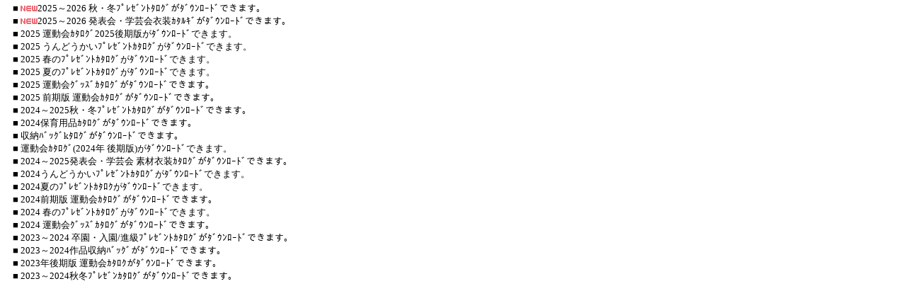

--- FILE ---
content_type: text/html
request_url: http://yscojp.com/headbody/newtopics.htm
body_size: 10657
content:
<!-- saved from url=(0022)http://internet.e-mail -->
<!DOCTYPE HTML PUBLIC "-//W3C//DTD HTML 4.0 Transitional//EN">
<HTML>
<HEAD>
	<TITLE>サンプル</TITLE>
	<meta http-equiv="Content-Type" content="text/html; charset=shift_jis"> 
        <STYLE TYPE  - "text/css">
        <!-
          A:LINK {color:blue; text-decoration:underline;}
          A:VISITED {color:blue; text-decoration:underline;}
          A:HOVER {color:darkblue; text-decoration:underline;}
          A:ACTIVE {color:darkblue; text-decoration:none;}
        -!>
        </STYLE>
</HEAD>
<style type="text/css"> 
<!-- 
BODY{margin-left:15px;margin-bottom:0px;margin-right:0px;margin-top:0px;} 
--> 
</style> 
<CENTER>
<TABLE border=0 width=100%>
<TR><TD><FONT size=2>

■  <img src="images/rednew2.gif">2025～2026 秋・冬ﾌﾟﾚｾﾞﾝﾄﾀﾛｸﾞがﾀﾞｳﾝﾛｰﾄﾞできます。<BR>

■  <img src="images/rednew2.gif">2025～2026 発表会・学芸会衣装ｶﾀﾙｷﾞがﾀﾞｳﾝﾛｰﾄﾞできます。<BR>

■  2025 運動会ｶﾀﾛｸﾞ2025後期版がﾀﾞｳﾝﾛｰﾄﾞできます。<BR>


■  2025 うんどうかいﾌﾟﾚｾﾞﾝﾄｶﾀﾛｸﾞがﾀﾞｳﾝﾛｰﾄﾞできます。<BR>

■  2025 春のﾌﾟﾚｾﾞﾝﾄｶﾀﾛｸﾞがﾀﾞｳﾝﾛｰﾄﾞできます。<BR>

■  2025 夏のﾌﾟﾚｾﾞﾝﾄｶﾀﾛｸﾞがﾀﾞｳﾝﾛｰﾄﾞできます。<BR>

■  2025 運動会ｸﾞｯｽﾞｶﾀﾛｸﾞがﾀﾞｳﾝﾛｰﾄﾞできます。<BR>

■  2025 前期版 運動会ｶﾀﾛｸﾞがﾀﾞｳﾝﾛｰﾄﾞできます。<BR>



■  2024～2025秋・冬ﾌﾟﾚｾﾞﾝﾄｶﾀﾛｸﾞがﾀﾞｳﾝﾛｰﾄﾞできます。<BR>

■  2024保育用品ｶﾀﾛｸﾞがﾀﾞｳﾝﾛｰﾄﾞできます。<BR>

■  収納ﾊﾞｯｸﾞkﾀﾛｸﾞがﾀﾞｳﾝﾛｰﾄﾞできます。<BR>


■  運動会ｶﾀﾛｸﾞ(2024年 後期版)がﾀﾞｳﾝﾛｰﾄﾞできます。<BR>


■  2024～2025発表会・学芸会 素材衣装ｶﾀﾛｸﾞがﾀﾞｳﾝﾛｰﾄﾞできます。<BR>

■  2024うんどうかいﾌﾟﾚｾﾞﾝﾄｶﾀﾛｸﾞがﾀﾞｳﾝﾛｰﾄﾞできます。<BR>

■  2024夏のﾌﾟﾚｾﾞﾝﾄｶﾀﾛｸがﾀﾞｳﾝﾛｰﾄﾞできます。<BR>


■  2024前期版 運動会ｶﾀﾛｸﾞがﾀﾞｳﾝﾛｰﾄﾞできます。<BR>

■  2024 春のﾌﾟﾚｾﾞﾝﾄｶﾀﾛｸﾞがﾀﾞｳﾝﾛｰﾄﾞできます。<BR>

■  2024 運動会ｸﾞｯｽﾞｶﾀﾛｸﾞがﾀﾞｳﾝﾛｰﾄﾞできます。<BR>


■  2023～2024 卒園・入園/進級ﾌﾟﾚｾﾞﾝﾄｶﾀﾛｸﾞがﾀﾞｳﾝﾛｰﾄﾞできます。<BR>

■  2023～2024作品収納ﾊﾞｯｸﾞがﾀﾞｳﾝﾛｰﾄﾞできます。<BR>
■  2023年後期版 運動会ｶﾀﾛｸがﾀﾞｳﾝﾛｰﾄﾞできます。<BR>
■  2023～2024秋冬ﾌﾟﾚｾﾞﾝｶﾀﾛｸﾞがﾀﾞｳﾝﾛｰﾄﾞできます。<BR>


<!--
■  運動会ﾌﾟﾚｾﾞﾝﾄｶﾀﾛｸﾞ2023がﾀﾞｳﾝﾛｰﾄﾞできます。<BR>
■  2023 夏のﾌﾟﾚｾﾞﾝﾄがﾀﾞｳﾝﾛｰﾄﾞできます。<BR>
■  2023 保育用品ｶｱﾛｸがﾀﾞｳﾝﾛｰﾄﾞできます。<BR>

■  2023春のﾌﾟﾚｾﾞﾝﾄがﾀﾞｳﾝﾛｰﾄﾞできます。<BR>
■  うんどうかいｸﾞｯｽﾞｶｱﾛｸﾞ2023がﾀﾞｳﾝﾛｰﾄﾞできます。<BR>
■  運動会ｶﾀﾛｸﾞ前期版がﾀﾞｳﾝﾛｰﾄﾞできます。<BR>
■  家庭科ｶﾀﾛｸがﾀﾞｳﾝﾛｰﾄﾞできます。<BR>

■  保育用品ｾﾚｸｼｮﾝ 2022-2023がﾀﾞｳﾝﾛｰﾄﾞできます。<BR>
■  卒園記念進級ﾌﾟﾚｾﾞﾝﾄｶｱﾛｸﾞ 2022～2023がﾀﾞｳﾝﾛｰﾄﾞできます。<BR>
■  衛生用品・防災用品ｶﾀﾛｸﾞVOL. 6がﾀﾞｳﾝﾛｰﾄﾞできます。<BR>

■　秋冬ﾌﾟﾚｾﾞﾝﾄがﾀﾞｳﾝﾛｰﾄﾞできます。<BR>
■　作品収納ﾊﾞｯｸﾞ2022～2023がダウンロードできます。<BR>

■　発表会・学芸会　衣装ｶﾀﾛｸﾞがﾀﾞｳﾝﾛｰﾄﾞできます。<BR>
■　運動会ｶﾀﾛｸﾞ2022後期版がﾀﾞｳﾝﾛｰﾄﾞできます。<BR>

■　衛生用品・防災用品ｶﾀﾛｸﾞVol.5がﾀﾞｳﾝﾛｰﾄﾞできます。<BR>
■　運動会ﾌﾟﾚｾﾞﾝﾄｶﾀﾛｸﾞ2022がﾀﾞｳﾝﾛｰﾄﾞできます。<BR>
■　幼稚園・保育園運動会ｸﾞｯｽﾞｶﾀﾛｸﾞがﾀﾞｳﾝﾛｰﾄﾞできます。<BR>

■　運動会ｶﾀﾛｸﾞ2022前期がﾀﾞｳﾝﾛｰﾄﾞできます。<BR>
■　春の鵜プレゼントｶﾀﾛｸﾞ 2022がﾀﾞｳﾝﾛｰﾄﾞできます。<BR>

■　衛生用品・防災用品ｶﾀﾛｸVol.4がﾀﾞｳﾝﾛｰﾄﾞできます。<BR>
■　卒園・進級ﾌﾟﾚｾﾞﾝﾄｶﾀﾛｸがﾀﾞｳﾝﾛｰﾄﾞできます。<BR>
■　秋冬ｶﾀﾛｸがﾀﾞｳﾝﾛｰﾄﾞできます。<BR>
■　2021～2022作品収納ﾊﾞｯｸﾞﾁﾗｼがﾀﾞｳﾝﾛｰﾄﾞできます。<BR>
■　衣装ｶﾀﾛｸがﾀﾞｳﾝﾛｰﾄﾞできます。<BR>
■　衛生用品・防災用品ｶﾀﾛｸVol3がﾀﾞｳﾝﾛｰﾄﾞできます。<BR>

■　うんどうかいﾌﾟﾚｾﾞﾝﾄｶﾀﾛｸがﾀﾞｳﾝﾛｰﾄﾞできます。<BR>
■　保育用品ｶﾀﾛｸがﾀﾞｳﾝﾛｰﾄﾞできます。<BR>
■　夏のﾌﾟﾚｾﾞﾝﾄｶﾀﾛｸ(水遊び)がﾀﾞｳﾝﾛｰﾄﾞできます。<BR>

■　衛生用品防災ｶﾀﾛｸVol.2がﾀﾞｳﾝﾛｰﾄﾞできます。<BR>
■　2021前期版運動会ｶﾀﾛｸﾞがﾀﾞｳﾝﾛｰﾄﾞできます。<BR>
■　2021春のﾌﾟﾚｾﾞﾝﾄｶﾀﾛｸﾞがﾀﾞｳﾝﾛｰﾄﾞできます。<BR>
■　衛生用品・防災用品ｶﾀﾛｸﾞがﾀﾞｳﾝﾛｰﾄﾞできます。<BR>
■　2020-2021年卒園・進級記念ﾌﾟﾚｾﾞﾝﾄｶﾀﾛｸﾞがﾀﾞｳﾝﾛｰﾄﾞできます。<BR>
■　2020記念品ｶﾀﾛｸﾞがﾀﾞｳﾝﾛｰﾄﾞできます。<BR>
■　作品収納ﾊﾞｯｸﾞﾁﾗｼ(年間提案用)がﾀﾞｳﾝﾛｰﾄﾞできます。<BR>
■　2020~2021秋冬ﾌﾟﾚｾﾞﾝﾄｶﾀﾛｸﾞがﾀﾞｳﾝﾛｰﾄﾞできます。<BR>

■　2020年後期版運動会ｶﾀﾛｸﾞ(秋)がﾀﾞｳﾝﾛｰﾄﾞできます。<BR>
■　2020年夏の水遊び用品ｶﾀﾛｸﾞがﾀﾞｳﾝﾛｰﾄﾞできます。<BR>
■　2020年素材衣装ｶﾀﾛｸﾞがﾀﾞｳﾝﾛｰﾄﾞできます。<BR>

■　2020年運動会ﾌﾟﾚｾﾞﾝﾄｶﾀﾛｸﾞがﾀﾞｳﾝﾛｰﾄﾞできます。<BR>

■　2020年 春の運動会ｶﾀﾛｸﾞがﾀﾞｳﾝﾛｰﾄﾞできます。<BR>

■　2020年 春のﾌﾟﾚｾﾞﾝﾄｶﾀﾛｸﾞがﾀﾞｳﾝﾛｰﾄﾞできます。<BR>
■　2019-2020年 進級・卒園記念ﾌﾟﾚｾﾞﾝﾄｶﾀﾛｸﾞがﾀﾞｳﾝﾛｰﾄﾞできます。<BR>
■　2019-2020年 秋冬ﾌﾟﾚｾﾞﾝﾄｶﾀﾛｸﾞがﾀﾞｳﾝﾛｰﾄﾞできます。<BR>
■　2019-2020年 卒園記念おすすめ商品ﾁﾗｼがﾀﾞｳﾝﾛｰﾄﾞできます。<BR>

■　2019～2020素材衣装ｶﾀﾛｸﾞがﾀﾞｳﾝﾛｰﾄﾞできます。<BR>
■　2019運動会ｶﾀﾛｸﾞがﾀﾞｳﾝﾛｰﾄﾞできます。<BR>
■　2019年春のﾌﾟﾚｾﾞﾝﾄｶﾀﾛｸﾞがﾀﾞｳﾝﾛｰﾄﾞできます。<BR>
■　2019幼稚園・保育園運動会ｸﾞｯｽﾞｶﾀﾛｸﾞがﾀﾞｳﾝﾛｰﾄﾞできます。<BR>
■　2019年運動会ｶﾀﾛｸﾞがﾀﾞｳﾝﾛｰﾄﾞできます。<BR>
■　2019-2020作品収納ﾊﾞｯｸﾞﾁﾗｼがﾀﾞｳﾝﾛｰﾄﾞできます。<BR>


■　2018-2019 卒園記念ｶﾀﾛｸﾞがﾀﾞｳﾝﾛｰﾄﾞできます。<BR>
■　幼稚園 秋冬ｶﾀﾛｸﾞがﾀﾞｳﾝﾛｰﾄﾞできます。<BR>
■　小学校 作品収納ｶﾀﾛｸﾞがﾀﾞｳﾝﾛｰﾄﾞできます。<BR>
■　小学校 2018運動会ｶﾀﾛｸﾞがﾀﾞｳﾝﾛｰﾄﾞできます。<BR>

■　お絵かき・工作ｶﾀﾛｸﾞがﾀﾞｳﾝﾛｰﾄﾞできます。<BR>
■　運動会ﾌﾟﾚｾﾞﾝﾄｶﾀﾛｸﾞがﾀﾞｳﾝﾛｰﾄﾞできます。<BR>
■　幼稚園・保育園運動会ｶﾀﾛｸﾞがﾀﾞｳﾝﾛｰﾄﾞできます。<BR>

■　春のﾌﾟﾚｾﾞﾝﾄがﾀﾞｳﾝﾛｰﾄﾞできます。<BR>
■　夏のﾌﾟﾚｾﾞﾝﾄがﾀﾞｳﾝﾛｰﾄﾞできます。<BR>
■　夏の運動会がﾀﾞｳﾝﾛｰﾄﾞできます。<BR>

■　ﾛﾎﾞｯﾄﾌﾟﾛｸﾞﾗﾐﾝｸﾞ体験授業が山田西で<B>3/24(土)</B>及び<B>3/31(土)</B>に開催されます。お問合せは<B>0725-24-1846</B> (2018.03.02)<BR>

■　2017-2018卒入園ｶﾀﾛｸﾞがﾀﾞｳﾝﾛｰﾄﾞできます。(2017.10.26)<BR>
■　2017-2018作品収納ﾊﾞｯｸﾞがﾀﾞｳﾝﾛｰﾄﾞできます。(2017.10.26)<BR>

■　2017衣装ｶﾀﾛｸﾞがﾀﾞｳﾝﾛｰﾄﾞできます。(2017.09.06)<BR>
■　2017-2018秋冬ﾌﾟﾚｾﾞﾝﾄがﾀﾞｳﾝﾛｰﾄﾞできます。(2017.09.06)<BR>

■　2017運動会ｶﾀﾛｸﾞ後期版がﾀﾞｳﾝﾛｰﾄﾞできます。(2017.07.28)<BR>
■　2017夏のｶﾀﾛｸﾞがﾀﾞｳﾝﾛｰﾄﾞできます。(2017.05.24)<BR>
■　2017運動会ｶﾀﾛｸﾞがﾀﾞｳﾝﾛｰﾄﾞできます。(2017.05.24)<BR>
■　2017運動会ｶﾀﾛｸﾞ前期がﾀﾞｳﾝﾛｰﾄﾞできます。(2017.04.11)<BR>
■　2017春のﾌﾟﾚｾﾞﾝﾄｶﾀﾛｸﾞがﾀﾞｳﾝﾛｰﾄﾞできます。(2017.02.23)<BR>
■　2016-2017卒入園ｶﾀﾛｸﾞがﾀﾞｳﾝﾛｰﾄﾞできます。(2016.10.26)<BR>

■　2016-2017作品収納ﾊﾞｯｸﾞがﾀﾞｳﾝﾛｰﾄﾞできます。(2016.10.06)<BR>
-->
<!-- 
■　2016-秋冬ﾌﾟﾚｾﾞﾝﾄｶﾀﾛｸﾞがﾀﾞｳﾝﾛｰﾄﾞできます。(2016.10.06)<BR>
■　2016秋の運動会ｶﾀﾛｸﾞがﾀﾞｳﾝﾛｰﾄﾞできます。(2016.08.06)<BR>
■　2016・2017発表会・学芸会衣装ｶﾀﾛｸﾞがﾀﾞｳﾝﾛｰﾄﾞできます。(2016.07.28)<BR>
■　2016運動会ｶﾀﾛｸﾞがﾀﾞｳﾝﾛｰﾄﾞできます。(2016.05.01)<BR>

■　2016年　夏の水遊びｶﾀﾛｸﾞがﾀﾞｳﾝﾛｰﾄﾞできます。(2016.04.21)<BR>

■　春のﾌﾟﾚｾﾞﾝﾄｶﾀﾛｸﾞがﾀﾞｳﾝﾛｰﾄﾞできます。(2016.03.22)<BR>

■　作品収納バッグｶﾀﾛｸﾞがﾀﾞｳﾝﾛｰﾄﾞできます。(2016.03.15)<BR>
■　2015-2016卒入園ｶﾀﾛｸﾞがﾀﾞｳﾝﾛｰﾄﾞできます。(2016.01.15)<BR>
■　2015ｸﾘｽﾏｽ･ｸﾗﾌﾄがﾀﾞｳﾝﾛｰﾄﾞできます。(2015.11.29)<BR>
■　2015-2016秋･冬ﾌﾟﾚｾﾞﾝﾄｶﾀﾛｸﾞがﾀﾞｳﾝﾛｰﾄﾞできます。(2015.11.29)<BR>
■　2015伝承おもちゃ遊びがﾀﾞｳﾝﾛｰﾄﾞできます。(2015.11.29)<BR>
■　2015年度記念品ﾌﾟﾚｾﾞﾝﾄｶﾀﾛｸﾞがﾀﾞｳﾝﾛｰﾄﾞできます。(2015.09.26)<BR>
■　2015-2016発表会・学芸会ﾌﾟﾚｾﾞﾝﾄｶﾀﾛｸﾞがﾀﾞｳﾝﾛｰﾄﾞできます。(2015.09.13)<BR>
■　2015秋冬ﾌﾟﾚｾﾞﾝﾄｶﾀﾛｸﾞがﾀﾞｳﾝﾛｰﾄﾞできます。(2015.09.13)<BR>

■　2015うんどうかいﾌﾟﾚｾﾞﾝﾄｶﾀﾛｸﾞがﾀﾞｳﾝﾛｰﾄﾞできます。(2015.05.10)<BR>
■　2015年水遊び用品ｶﾀﾛｸﾞがﾀﾞｳﾝﾛｰﾄﾞできます。(2015.05.10)<BR>
■　2015春のﾌﾟﾚｾﾞﾝﾄｶﾀﾛｸﾞがﾀﾞｳﾝﾛｰﾄﾞできます。(2015.03.30)<BR>
■　2015運動会前期ｶﾀﾛｸﾞがﾀﾞｳﾝﾛｰﾄﾞできます。(2015.03.30)<BR>

■　2014ｸﾘｽﾏｽｶﾀﾛｸﾞがﾀﾞｳﾝﾛｰﾄﾞできます。(2014.10.26)<BR>
■　2014卒入園ｶﾀﾛｸﾞがﾀﾞｳﾝﾛｰﾄﾞできます。(2014.10.26)<BR>
■　2014秋冬ｶﾀﾛｸﾞがﾀﾞｳﾝﾛｰﾄﾞできます。(2014.09.09)<BR>
■　2014発表会・学芸会ｶﾀﾛｸﾞがﾀﾞｳﾝﾛｰﾄﾞできます。(2014.09.09)<BR>
--> 
<!-- 
■　2014運動会 後期版ｶﾀﾛｸﾞがﾀﾞｳﾝﾛｰﾄﾞできます。(2014.07.26)<BR>

■　2014運動会ﾌﾟﾚｾﾞﾝﾄｶﾀﾛｸﾞがﾀﾞｳﾝﾛｰﾄﾞできます。<BR>

■　2014年春のﾌﾟﾚｾﾞﾝﾄｶﾀﾛｸﾞがﾀﾞｳﾝﾛｰﾄﾞできます。(2013.12.07)<BR>

■　2013-2014卒入園ﾌﾟﾚｾﾞﾝﾄｶﾀﾛｸﾞがﾀﾞｳﾝﾛｰﾄﾞできます。(2013.12.07)<BR>

■　2013発表会・学芸会のｶﾀﾛｸﾞﾞがﾀﾞｳﾝﾛｰﾄﾞできます。(2013.11.02)<BR>

■　2013ｸﾘｽﾏｽ･ｶﾀﾛｸﾞがﾀﾞｳﾝﾛｰﾄﾞできます。(2013.09.29)<BR>

■　Artecﾌﾞﾛｯｸｶﾀﾛｸﾞがﾀﾞｳﾝﾛｰﾄﾞできます。(2013.09.15)<BR>

■　2013-2014秋冬ﾌﾟﾚｾﾞﾝﾄｶﾀﾛｸﾞがﾀﾞｳﾝﾛｰﾄﾞできます。(2013.09.15)<BR>

■　ﾌﾞﾛｯｸ製品ｶﾀﾛｸﾞがﾀﾞｳﾝﾛｰﾄﾞできます。(2013.06.22)<BR>
■　水遊び用品ｶﾀﾛｸﾞがﾀﾞｳﾝﾛｰﾄﾞできます。(2013.05.20)<BR>
■　運動会ｶﾀﾛｸﾞがﾀﾞｳﾝﾛｰﾄﾞできます。(2013.05.20)<BR>

■　2013春ﾌﾟﾚｾﾞﾝﾄがﾀﾞｳﾝﾛｰﾄﾞできます。(2013.03.10)<BR>

■　2013運動会ﾌﾟﾚｾﾞﾝﾄ前期版ｶﾀﾛｸﾞがﾀﾞｳﾝﾛｰﾄﾞできます。(2013.03.10)<BR>


■　卒入園ﾌﾟﾚｾﾞﾝﾄｶﾀﾛｸﾞがﾀﾞｳﾝﾛｰﾄﾞできます。(2012.11.29)<BR>

■　2012ｸﾘｽﾏｽ･ｶﾀﾛｸﾞがﾀﾞｳﾝﾛｰﾄﾞできます。(2012.11.08)<BR>
■　<ﾌﾞﾛｯｸ拡販ﾁﾗｼがﾀﾞｳﾝﾛｰﾄﾞできます。(2012.11.12)<BR>
■　ﾌﾞﾛｯｸ拡張冊子がﾀﾞｳﾝﾛｰﾄﾞできます。(2012.11.12)<BR>

■　秋冬ﾌﾟﾚｾﾞﾝﾄｶﾀﾛｸﾞ2012-2013がﾀﾞｳﾝﾛｰﾄﾞできます。(2012.09.05)<BR>
■　発表会・学芸会ｶﾀﾛｸﾞ2012-2013がﾀﾞｳﾝﾛｰﾄﾞできます。(2012.09.05)<BR>

■　うんどうかいﾌﾟﾚｾﾞﾝﾄｶﾀﾛｸﾞ2012後期版ﾞがﾀﾞｳﾝﾛｰﾄﾞできます。(2012.06.28)<BR>
■　うんどうかいﾌﾟﾚｾﾞﾝﾄｶﾀﾛｸﾞ2012ﾞがﾀﾞｳﾝﾛｰﾄﾞできます。(2012.05.25)<BR>
■　2012夏の水遊び用品ｶﾀﾛｸﾞがﾀﾞｳﾝﾛｰﾄﾞできます。(2012.04.05)<BR>
■　2012春のﾌﾟﾚｾﾞﾝﾄがﾀﾞｳﾝﾛｰﾄﾞできます。(2012.03.06)<BR>
■　2012前期版 運動会ｶﾀﾛｸﾞがﾀﾞｳﾝﾛｰﾄﾞできます。(2012.03.06)<BR>
■　2011-2012卒入園ｶﾀﾛｸﾞがﾀﾞｳﾝﾛｰﾄﾞできます。(2011.12.15)<BR>
■　2011 自分たちで作るｸﾘｽﾏｽ!!のｶﾀﾛｸﾞがﾀﾞｳﾝﾛｰできます。(2011.10.08)<BR>
■　2012 新学期用品のｶﾀﾛｸﾞがﾀﾞｳﾝﾛｰﾄﾞできます。(2011.10.08)<BR>

■　2011-2012発表会学芸会のｶﾀﾛｸﾞがﾀﾞｳﾝﾛｰできます。(2011.09.17)<BR>
■　秋・冬プレゼントｶﾀﾛｸﾞがﾀﾞｳﾝﾛｰﾄﾞできます。(2011.09.17)<BR>

■　プレイブックシリーズを追加しました。(2011.07.05)<BR>
■　敬老の日カタログﾞがﾀﾞｳﾝﾛｰﾄﾞできます。(2011.06.26)<BR>
■　2011年度運動会ﾌﾟﾚｾﾞﾝﾄｶﾀﾛｸﾞ(後期版)がﾀﾞｳﾝﾛｰﾄﾞできます。(2011.06.26)<BR>
■　2011年度運動会プレゼントカタログがﾀﾞｳﾝﾛｰﾄﾞできます。(2011.05.09)<BR>
■　夏の保育用品ｶﾀﾛｸﾞ、2011前期版運動会ｶﾀﾛｸﾞ及び2011春のﾌﾟﾚｾﾞﾝﾄｶﾀﾛｸﾞがﾀﾞｳﾝﾛｰﾄﾞできます。(2011.03.30)<BR>
■　作品収納バッグを追加しました。　不織布製バッグで４切サイズが折らずに入ります！！ (2011.01.22) <BR>
■　母の日、父の日用にマーカーマグを追加しました。(2011.01.17)<BR>
■　知育玩具にアイテムを追加しました。2011.01.14<BR>
■　2010-2011卒入園ﾌﾟﾚｾﾞﾝﾄｶﾀﾛｸﾞがﾀﾞｳﾝﾛｰﾄﾞできます。(2010.12.10)<BR>
■　幼稚園・保育園向けの「知育カタログ」がﾀﾞｳﾝﾛｰﾄﾞできます。(2010.11.05)<BR>
■　独自のｵｰﾀﾞｰﾒｲﾄﾞ・ｸﾘｱﾌｧｲﾙを作りませんか？　学校名・園名が入り、素敵な想い出グッズとして評判です！！(2010.11.01)<BR>

■　「プレゼント」をグループ分けしました。(2010.10.31)<BR>
■　<クリスマス・アイテムとお正月用品を追加しました。是非ご覧ください(2010.10.27)<BR>
■　ｸﾘｽﾏｽ･ｶﾀﾛｸﾞがﾀﾞｳﾝﾛｰﾄﾞできます。是非ご覧ください。(2010.10.15)<BR><BR>
■　秋･冬のｶﾀﾛｸﾞがﾀﾞｳﾝﾛｰﾄﾞできます。　一部価格が改定されました。(2010.08.29)<BR>
■　只今「ネット販売開始キャンペーン」を実施中です。　通常、合計お買上金額が１０，０００円以上ならば
送料が無料のところ、キャンペーン期間中は<FONT color=red><B>７，０００円以上で送料が無料</B></FONT>(一部地域を省く)です！！。(2010.07.01)<BR>
■　ネット販売を開始しました。　今後ともよろしくお願いいたします。(2010.07.01)
--> 
</FONT>
</TH></TR>
</TABLE>
</CENTER>
</BODY></HTML>